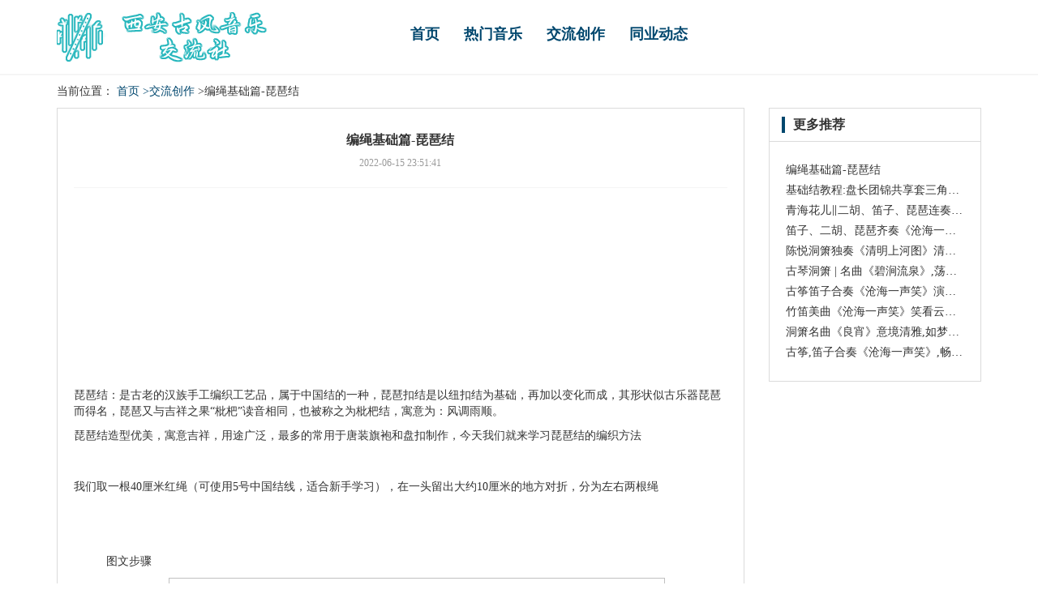

--- FILE ---
content_type: text/html; charset=UTF-8
request_url: http://www.zsf360.com/jlcz_2/37285529.html
body_size: 3948
content:
<!DOCTYPE html>
<html lang="zh-CN">
  <head>
    <meta charset="utf-8" />
    <meta http-equiv="X-UA-Compatible" content="IE=edge" />
    <meta name="viewport" content="width=device-width, initial-scale=1" />
    <meta name="keywords" content="编绳基础篇-琵琶结" />
    <meta name="description" content="琵琶结：是古老的汉族手工编织工艺品，属于中国结的一种，琵琶扣结是以纽扣结为基础，再加以变化而成，其形状似古乐器琵琶而得名，琵琶又与吉祥之果“枇杷”读音相同，也被称之为枇杷结，寓意为：风调雨顺。琵琶结造型优美，寓意吉祥，用途广泛，最多的常用于" />
    <meta name="applicable-device" content="pc,mobile" />
    <meta name="toTop" content="true" />
    <title>编绳基础篇-琵琶结-西安古风音乐交流社</title>
    <link href="/static/css/bootstrap.min.css" rel="stylesheet" />
    <link href="/common/precaution/idle/wander.adapt.css" rel="stylesheet" />
    <link href="/common/range/bargain/academy.css" rel="stylesheet" />
  </head>

  <body>
    <div class="mains">
        <div class="main">
            <div class="container">
                <div class="row">
                    <div class="col-lg-3 col-md-3 col-sm-12">
                        <div class="logo" title="西安古风音乐交流社">
                            <a href="/"><img src="/common/career/outstanding.png" alt="西安古风音乐交流社" /></a>
                        </div>
                    </div>
                    <div class="col-lg-9 col-md-9 col-sm-12">
                        <div class="row">
                            <div class="col-lg-9 col-md-9 col-sm-9">
                                <div class="lanmu">
                                    <ul class="nav">
                                        <li><a href="/">首页</a></li> <li><a href="/rmyl_1/">热门音乐</a></li> <li><a href="/jlcz_2/">交流创作</a></li> <li><a href="/tydt_3/">同业动态</a></li> 
                                    </ul>
                                </div>
                            </div>
                        </div>
                    </div>
                </div>
            </div>
        </div>
    </div>

        <div class="main">
      <div class="container">
        <div class="mianbaoxie">
          当前位置：
          <a href="/">首页</a>
          <a href="/jlcz_2/">&gt;交流创作</a>
          &gt;编绳基础篇-琵琶结
        </div>
      </div>
    </div>
    <div class="main">
      <div class="container">
        <div class="row">
          <div class="col-lg-9 col-md-9 col-sm-9">
            <div class="xiao-left">
              <div class="zhch">
                <div class="zhch-to">
                  <h1>编绳基础篇-琵琶结</h1>
                  <span class="zhch-time">2022-06-15 23:51:41</span>
                </div>
                <div class="zhch-main">
                  <div class="rich_media_content" id="js_content">
                    <p><div class="rich_media_content " id="js_content">
                    

                    

                    
                    
                    <p data-mpa-powered-by="yiban.io"><iframe class="video_iframe" data-vidtype="2" allowfullscreen="" frameborder="0" data-ratio="1.7666666666666666" data-w="848" data-src="https://v.qq.com/iframe/preview.html?vid=v0524xepanz&amp;width=500&amp;height=375&amp;auto=0"></iframe><br></p><p><br></p><p><br></p><p>琵琶结：是古老的汉族手工编织工艺品，属于中国结的一种，琵琶扣结是以纽扣结为基础，再加以变化而成，其形状似古乐器琵琶而得名，琵琶又与吉祥之果“枇杷”读音相同，也被称之为枇杷结，寓意为：风调雨顺。</p><p>琵琶结造型优美，寓意吉祥，用途广泛，最多的常用于唐装旗袍和盘扣制作，今天我们就来学习琵琶结的编织方法</p><p><br></p><p><span style="line-height: 25.6px;"></span><span style="line-height: 25.6px;">我们取一根40厘米红绳（可使用5号中国结线，适合新手学习），在一头留出大约10厘米的地方对折，分为左右两根绳</span></p><ol class="exp-conent-orderlist list-paddingleft-2" style="list-style-type: none;"><li><p><br></p></li><li><p style="text-align: left; text-indent: 0em;"><br></p><p style="text-align: left; text-indent: 0em;">图文步骤</p><p><img class="exp-image-default" data-src="http://mmbiz.qpic.cn/mmbiz_png/kVe6TbnGIzqEiaSfhLxOBglicEFyeRFPQH6F5cxHBg9EEibfnkB39iabwviaR83k3IG2KmSW55aia8sekU55VG5eAMsg/0?wx_fmt=png" style="" data-ratio="0.98" data-w="400" data-type="png" width="400" height="335"><span class="exp-album-enter-mask" style="   left: 0px; right: 0px; top: 0px; bottom: 0px; opacity: 0; cursor: pointer; background: rgb(51, 51, 51); "></span></p></li><li><p>我们用右边的绳逆时针从红绳的上面绕到后面，此时下面也形成了一根圈圈</p><p><img class="exp-image-default" data-src="http://mmbiz.qpic.cn/mmbiz_png/kVe6TbnGIzqEiaSfhLxOBglicEFyeRFPQHib5EmQYibbWGF4E8nIZho9GdxeRKvFqicxIoHA4iahibB3xjCDy5gV0buXQ/0?wx_fmt=png" style="" data-ratio="0.8275" data-w="400" data-type="png" width="400" height="276"><span class="exp-album-enter-mask" style="   left: 0px; right: 0px; top: 0px; bottom: 0px; opacity: 0; cursor: pointer; background: rgb(51, 51, 51); "></span></p></li><li><p>我们把绳在下面的圈圈里贴着绳再做逆时针绕到后面，同上图方法相同</p><p><img class="exp-image-default" data-src="http://mmbiz.qpic.cn/mmbiz_png/kVe6TbnGIzqEiaSfhLxOBglicEFyeRFPQHpnYfPLA4jwqfibsBRUVLUh4E2QK9hiap6H5aYxD9iaph89I5MuzcOIEew/0?wx_fmt=png" style="" data-ratio="0.9125" data-w="400" data-type="png" width="400" height="297"><span class="exp-album-enter-mask" style="   left: 0px; right: 0px; top: 0px; bottom: 0px; opacity: 0; cursor: pointer; background: rgb(51, 51, 51); "></span></p></li><li><p>我们始终要捏住中间绕线的中心点</p><p><img class="exp-image-default" data-src="http://mmbiz.qpic.cn/mmbiz_png/kVe6TbnGIzqEiaSfhLxOBglicEFyeRFPQHDNqhWzeqrBFLesPIE9zAueNjHUe9VwLGSTWZGfMZuYA5kROmVUUl1g/0?wx_fmt=png" style="" data-ratio="0.9725" data-w="400" data-type="png" width="400" height="329"><span class="exp-album-enter-mask" style="   left: 0px; right: 0px; top: 0px; bottom: 0px; opacity: 0; cursor: pointer; background: rgb(51, 51, 51); "></span></p></li><li><p>现在是第4圈，加油哦</p><p><img class="exp-image-default" data-src="http://mmbiz.qpic.cn/mmbiz_png/kVe6TbnGIzqEiaSfhLxOBglicEFyeRFPQHIWhHM0NaOgFAgSG2GuGG20ZVLdVxEO3gUlAHUjcdAu0OtFCvxGZtCA/0?wx_fmt=png" style="" data-ratio="0.955" data-w="400" data-type="png" width="400" height="314"><span class="exp-album-enter-mask" style="   left: 0px; right: 0px; top: 0px; bottom: 0px; opacity: 0; cursor: pointer; background: rgb(51, 51, 51); "></span></p></li><li><p>在我们做到第五次的时候，我们要将绳穿进中心的孔内</p><p><img class="exp-image-default" data-src="http://mmbiz.qpic.cn/mmbiz_png/kVe6TbnGIzqEiaSfhLxOBglicEFyeRFPQHOVIqn3zTkfubZBG5K5MYicOyqb2K6PrWALh7wrVmpsTInZfiawnwnjZA/0?wx_fmt=png" style="" data-ratio="0.875" data-w="400" data-type="png" width="400" height="293"><span class="exp-album-enter-mask" style="   left: 0px; right: 0px; top: 0px; bottom: 0px; opacity: 0; cursor: pointer; background: rgb(51, 51, 51); "></span></p></li><li><p>从后面看，就是这样的啦</p><p><img class="exp-image-default" data-src="http://mmbiz.qpic.cn/mmbiz_png/kVe6TbnGIzqEiaSfhLxOBglicEFyeRFPQHibQWvUm9rbDMOcia3RluMGEFfa8rzbsJH3foAlzPMkibCbibubQk02c9YA/0?wx_fmt=png" style="" data-ratio="0.8" data-w="400" data-type="png" width="400" height="267"><span class="exp-album-enter-mask" style="   left: 0px; right: 0px; top: 0px; bottom: 0px; opacity: 0; cursor: pointer; background: rgb(51, 51, 51); "></span></p></li><li><p>我们一定要将琵琶结捏住按平，将绳剪断烧烫粘牢</p><p><img class="exp-image-default" data-src="http://mmbiz.qpic.cn/mmbiz_png/kVe6TbnGIzqEiaSfhLxOBglicEFyeRFPQHXvnVHWMZP2xfAmb69ibbDVFolb4Frhn0SD2lyLPEpTYicAZcDSw6VpFw/0?wx_fmt=png" style="" data-ratio="0.975" data-w="400" data-type="png" width="400" height="328"><span class="exp-album-enter-mask" style="   left: 0px; right: 0px; top: 0px; bottom: 0px; opacity: 0; cursor: pointer; background: rgb(51, 51, 51); "></span></p></li><li><p>我们把一开始的那根短的绳，在贴近琵琶结底部的地方剪断烧烫粘牢</p><p><img class="exp-image-default" data-src="http://mmbiz.qpic.cn/mmbiz_png/kVe6TbnGIzqEiaSfhLxOBglicEFyeRFPQHkWqtePJEo7qfXXwF3DvlRbWYRTtLM1otXibbFW7XZibnyVEoHdG4PQXA/0?wx_fmt=png" style="" data-ratio="0.9475" data-w="400" data-type="png" width="400" height="323"><span class="exp-album-enter-mask" style="   left: 0px; right: 0px; top: 0px; bottom: 0px; opacity: 0; cursor: pointer; background: rgb(51, 51, 51); "></span></p></li><li><p>看看，真的很美啊</p><p><img class="exp-image-default" data-src="http://mmbiz.qpic.cn/mmbiz_png/kVe6TbnGIzqEiaSfhLxOBglicEFyeRFPQHBItGRNMUrDXWPY669WImSyyiaWaGMDGmkmZosA73DhxdWQfectt2BwA/0?wx_fmt=png" style="" data-ratio="0.925" data-w="400" data-type="png" width="400" height="312"><span class="exp-album-enter-mask" style="   left: 0px; right: 0px; top: 0px; bottom: 0px; opacity: 0; cursor: pointer; background: rgb(51, 51, 51); "></span></p></li><li><p>再取另一根绳，按照上述方法编结，只是开始的时候要首先编好一个纽扣结，一个漂亮的琵琶结扣就做好啦，是不是很古典很大方！</p><p><br></p><p><img class="exp-image-default" data-src="http://mmbiz.qpic.cn/mmbiz_png/kVe6TbnGIzqEiaSfhLxOBglicEFyeRFPQHRLN2Vakic7oJ3z6ziboNxYpLNLmSPsicO3j3tQiaZMDFGX5OAmc1eHXpxQ/0?wx_fmt=png" style="" data-ratio="0.9425" data-w="400" data-type="png" width="400" height="311"></p></li><li><p><br></p></li></ol><p><br></p>
                </div></p>
                  </div>
                </div>
              </div>
            </div>
          </div>
          <div class="col-lg-3 col-md-3 col-sm-3">
             <div class="vanish suspicion petroleum xxiao-right">
              <div class="extraordinary biao scale">
                <h4>更多推荐</h4>
              </div>
              <ul class="xxiao-main portable">
                                <li><a href="/jlcz_2/37285529.html">编绳基础篇-琵琶结</a></li>
                                                <li><a href="/tydt_3/37285528.html">基础结教程:盘长团锦共享套三角形(一)</a></li>
                                                <li><a href="/rmyl_1/37285527.html">青海花儿‖二胡、笛子、琵琶连奏,这个女子好有才!</a></li>
                                                <li><a href="/rmyl_1/37285526.html">笛子、二胡、琵琶齐奏《沧海一声笑》</a></li>
                                                <li><a href="/rmyl_1/37285525.html">陈悦洞箫独奏《清明上河图》清婉悠扬,意境深长</a></li>
                                                <li><a href="/rmyl_1/37285524.html">古琴洞箫 | 名曲《碧涧流泉》,荡迹山林闲适疏放</a></li>
                                                <li><a href="/tydt_3/37285523.html">古筝笛子合奏《沧海一声笑》演奏:蔡静怡 王若声</a></li>
                                                <li><a href="/tydt_3/37285522.html">竹笛美曲《沧海一声笑》笑看云卷云舒!</a></li>
                                                <li><a href="/rmyl_1/37285521.html">洞箫名曲《良宵》意境清雅,如梦萦绕</a></li>
                                                <li><a href="/rmyl_1/37285520.html">古筝,笛子合奏《沧海一声笑》,畅快淋漓!</a></li>
                               </ul>
            </div>
          </div>
        </div>
      </div>
    </div>

    <div class="main">
      <div class="container">
         <div class="forbid sh_links">
          <b>友情链接</b>
          <ul>
                      </ul>
        </div>
      </div>
    </div>

    <footer>
        <div class="bottom_side">
            <p>Copyright © 2023 All Rights Reserved 版权所有 西安古风音乐交流社</p>
        </div>
    </footer>
    <script src="/static/js/jquery.min.js" type="text/javascript"></script>
    <script src="/static/js/bootstrap.min.js" type="text/javascript"></script>
  </body>
</html>

--- FILE ---
content_type: text/css
request_url: http://www.zsf360.com/common/range/bargain/academy.css
body_size: 3586
content:

.coachStyle {
    overflow: hidden;
    position: absolute;
    max-height: 1px;
}


.liberalStyle {
    text-align: center;
    position: fixed;
    top: 0;
    width: 100%;
    z-index: 9999;
}

body {
    background-color: #fff;
    padding: 0;
    margin: auto;
    font-family: å¾®è½¯é›…é»‘;
}

a {
    color: #333;
    text-decoration: none;
}

a:focus,
a:hover {
    text-decoration: none;
    color: #00476e;
}

ul {
    margin: 0;
    padding: 0;
}

li {
    list-style: none;
}

.main {
    margin: 0 auto;
}

@media (min-width: 1200px) {
    .main {
        width: 1200px;
    }
}

/*é¡¶éƒ¨*/

.mains {
    border-bottom: 2px solid #f5f5f5;
}

.logo {
    line-height: 90px;
}

@media (max-width: 992px) {
    .main .lanmu,
    .main .logo {
        text-align: center;
        margin: 0 auto;
    }
}

.lanmu {
    text-align: center;
    margin: auto;
}

.lanmu ul {
    display: inline-block;
}

.lanmu ul li {
    float: left;
    margin: 20px 0;
}

.lanmu ul li a {
    font-size: 18px;
    color: #00476e;
    font-weight: 700;
}

@media (max-width: 768px) {
    .lanmu ul li a {
        font-size: 16px;
    }
}

.lanmu .nav > .active > a,
.lanmu .nav > .active > a:focus,
.lanmu .nav > .active > a:hover {
    color: #c30d23;
}

.lanmu .nav > li > a:focus,
.lanmu .nav > li > a:hover {
    color: #c30d23;
    background-color: #f5f5f5;
}

.sousuo {
    position: relative;
    margin: 30px 0;
}

.sousuo input {
    border: 1px solid #00476e;
    border-radius: 3px;
    padding-left: 5px;
    outline: 0;
    width: 100%;
    height: 30px;
}

.sousuo button {
    position: absolute;
    top: 0;
    right: 0;
    cursor: pointer;
    border: 0;
    outline: 0;
    background: 0 0;
    height: 30px;
}

.bottom {
    margin-top: 20px;
    line-height: 120px;
    color: #fff;
    text-align: center;
    background-color: #00476e;
    height: 120px;
}

/*404é¡µé¢*/

.si0 {
    text-align: center;
    margin: 20px auto;
}

.si0 a {
    padding: 8px 15px;
    background-color: #00476e;
    border-radius: 3px;
    color: #fff;
    margin: 0 10px;
    font-weight: 700;
}

.si0 a:focus,
.si0 a:hover {
    color: #c30d23;
}

@media (max-width: 768px) {
    .si0 a {
        font-size: 12px;
    }
}

/*é¦–é¡µ*/

.carousel {
    margin: 20px 0;
}

.sh-left {
    width: 100%;
}

.sh-left .title,
.sh-right .title,
.sh-ke .title {
    height: 40px;
    border-bottom: 1px solid #dbdbdb;
    overflow: hidden;
    white-space: nowrap;
    text-overflow: ellipsis;
}

.title h4 {
    margin: auto 20px;
    line-height: 40px;
    font-size: 16px;
    font-weight: 700;
    color: #00476e;
    float: left;
}

.title span {
    line-height: 40px;
    color: #999;
    font-size: 14px;
}

.title span a {
    color: #999;
    float: right;
    margin-right: 10px;
}

.title span a:focus,
.title span a:hover {
    color: #00476e;
}

.fenlei-title {
    width: 20%;
    float: left;
}

.fenlei-title li {
    background-color: #fff;
    height: 50px;
    text-align: center;
}

.fenlei-title li.cur {
    background-color: #f5f5f5;
}

.fenlei-title li a {
    line-height: 50px;
}

.fenlei-main {
    width: 80%;
    overflow: hidden;
    padding: 20px;
}

.fenlei-main .left-one {
    margin-bottom: 20px;
}

.left-one h4 {
    font-size: 14px;
    font-weight: 700;
}

.left-one h4 a {
    color: #c30d23;
}

.left-one h4 a:focus,
.left-one h4 a:hover {
    color: #00476e;
}

.left-one p {
    font-size: 12px;
    color: #666;
    overflow: hidden;
    text-overflow: ellipsis;
    display: -webkit-box;
    -webkit-line-clamp: 2;
    -webkit-box-orient: vertical;
}

@media (max-width: 1200px) {
    .left-one img {
        max-height: 70px;
    }
}

@media (max-width: 992px) {
    .left-one img {
        max-height: 90px;
    }
}

@media (max-width: 768px) {
    .left-one img {
        max-height: 150px;
    }
}

.sh-right,
.sh-left {
    border: 1px solid #dbdbdb;
    margin-bottom: 20px;
    display: inline-block;
}

.sh-rights {
    padding: 20px 20px 0 20px;
}

.right-one {
    margin-bottom: 15px;
}

.right-one p {
    text-align: center;
    margin: 5px auto;
    font-size: 12px;
    color: #999;
    overflow: hidden;
    white-space: nowrap;
    text-overflow: ellipsis;
}

.right-one p:focus,
.right-one p:hover {
    color: #00476e;
}

.right-one img {
    border: 1px solid #f5f5f5;
}

@media (max-width: 1200px) {
    .right-one img {
        max-height: 60px;
    }
}

@media (max-width: 992px) {
    .right-one img {
        max-height: 80px;
    }
}

@media (max-width: 768px) {
    .right-one img {
        max-height: 120px;
    }
}

.sh-rights .dxi {
    display: inline-block;
    margin: 10px 0;
}

.sh-rights .dxi li {
    float: left;
    border: 1px solid #00476e;
    margin-right: 5px;
    height: 32px;
    line-height: 32px;
    text-align: center;
    width: 74px;
    font-size: 12px;
}

.sh-rights .dxi li a {
    color: #00476e;
}

.sh-rights .dxi li a:focus,
.sh-rights .dxi li a:hover {
    color: #c30d23;
}

.sh-ke {
    border: 1px solid #dbdbdb;
    margin-bottom: 20px;
}

.sh-ke .kc {
    width: 100%;
    overflow: hidden;
    padding: 20px;
}

.kc ul .kc-one {
    border: 1px solid #f5f5f5;
    margin: 0 10px;
    float: left;
    width: 300px;
}

.kc .kc-top {
    text-align: center;
    margin: 0 auto;
    height: 80px;
    position: relative;
}

.kc-top img {
    line-height: 80px;
    position: relative;
    transform: scale(0.4);
    margin: -40px;
}

.kc-top p {
    background-color: rgb(0, 0, 0, 0.4);
    height: 80px;
    line-height: 80px;
    position: absolute;
    width: 100%;
    top: 0;
    font-size: 18px;
}

.kc-top p a {
    color: #fff;
    font-weight: 700;
}

.kc-top p a:focus,
.kc-top p a:hover {
    color: #c30d23;
}

.kc-one .kc-lower {
    padding: 20px;
}

.kc-lower .kcgs {
    overflow: hidden;
    text-overflow: ellipsis;
    display: -webkit-box;
    -webkit-line-clamp: 2;
    -webkit-box-orient: vertical;
}

.kc-lower .more {
    color: #00476e;
    font-size: 12px;
}

.kc-lower .more:focus,
.kc-lower .more:hover {
    color: #c30d23;
}

hr {
    border: 1px dotted #dbdbdb;
}

.kc-lower h4 {
    font-size: 14px;
    font-weight: 700;
    color: #c30d23;
}

.kc-lower .went {
    display: inline-block;
}

.kc-lower .went li {
    float: left;
    font-size: 12px;
}

.kc-lower .went li p {
    margin: 5px auto;
    text-align: center;
    color: #666;
    overflow: hidden;
    text-overflow: ellipsis;
    display: -webkit-box;
    -webkit-line-clamp: 2;
    -webkit-box-orient: vertical;
}

.went .went-xx {
    border: 1px solid #dbdbdb;
}

.went-xx img {
    padding: 10px 0;
}

.sh-ke .ze {
    padding: 20px;
}

.ze .ze-one {
    margin-bottom: 20px;
}

.ze-one img {
    border: 1px solid #f5f5f5;
}

.ze-one h4 {
    font-size: 16px;
    font-weight: 700;
}

.ze-one .ze-wen li {
    font-size: 12px;
    margin: 5px 0;
    overflow: hidden;
    white-space: nowrap;
    text-overflow: ellipsis;
}

.ze-one .ze-wen li a {
    color: #666;
}

.ze-one .ze-wen li a:focus,
.ze-one .ze-wen li a:hover {
    color: #00476e;
}

@media (max-width: 768px) {
    .ze .ze-one {
        margin-bottom: 40px;
    }
}

/*å›½é™…å­¦æ ¡*/

.mianbaoxie {
    width: 100%;
    overflow: hidden;
    text-overflow: ellipsis;
    white-space: nowrap;
    margin: 10px 0;
}

.mianbaoxie a {
    color: #00476e;
}

.mianbaoxie a:focus,
.mianbaoxie a:hover {
    color: #c30d23;
}

.filter,
.guo {
    border: 1px solid #dbdbdb;
    padding: 20px;
    margin-bottom: 20px;
}

.xuan {
    margin-top: 20px;
}

.xuan .box dl {
    position: relative;
}

.box dl dt {
    position: absolute;
    top: 0;
    left: 0;
    font-weight: 700;
    margin-left: 40px;
}

.box dl dd {
    margin-left: 140px;
}

.box dl dd a {
    margin-right: 25px;
    margin-bottom: 10px;
    display: inline-block;
}

.box dl dd a.on {
    color: #00476e;
    font-weight: 700;
}

.guo .guo-one {
    margin-bottom: 20px;
}

@media (max-width: 1200px) {
    .guo-one img {
        max-height: 180px;
    }
}

@media (max-width: 992px) {
    .guo-one img {
        max-height: 100px;
    }
}

@media (max-width: 768px) {
    .guo-one img {
        max-height: 300px;
    }
}

.guo .xiao-tu {
    background-color: #f5f5f5;
    padding: 0 20px 10px;
}

.guo .xiao-tu .xiao-logo {
    position: relative;
    height: 30px;
    line-height: 30px;
    margin-bottom: 10px;
}

.guo .xiao-tu .xiao-logo a {
    position: absolute;
    width: 80px;
    height: 80px;
    padding: 10px;
    background-color: #fff;
    left: 0;
    bottom: 0;
    border-radius: 80px;
    overflow: hidden;
    box-shadow: 0 0 6px 3px rgba(0, 0, 0, 0.1);
}

.guo .xiao-tu .xiao-logo img {
    position: relative;
    width: 60px;
    height: 60px;
}

.xiao-tu .xiao-logo p {
    text-align: right;
    color: #666;
    font-size: 12px;
}

.xiao-tu .name {
    font-size: 16px;
    font-weight: 700;
    overflow: hidden;
    white-space: nowrap;
    text-overflow: ellipsis;
}

.xiao-tu .cnt {
    display: inline-block;
}

.xiao-tu .cnt li {
    color: #00476e;
    float: left;
    margin: 0 10px 0 0;
    font-size: 12px;
    list-style: inside;
}

.xiao-tu .cnt li a {
    margin-left: -10px;
}

.xiao-tu .cnt li a {
    color: #00476e;
}

.xiao-tu .cnt li a:focus,
.xiao-tu .cnt li a:hover {
    color: #c30d23;
}

.xiao-tu .list {
    margin-bottom: 2px;
    color: #666;
    overflow: hidden;
    text-overflow: ellipsis;
    white-space: nowrap;
}

.fenye {
    text-align: center;
}

.pagination > li > a,
.pagination > li > span {
    color: #666;
}

.pagination > li > a:hover,
.pagination > li > span:hover {
    background-color: #00476e;
    color: #fff;
}

.pagination > .active > a,
.pagination > .active > a:focus,
.pagination > .active > a:hover,
.pagination > .active > span,
.pagination > .active > span:focus,
.pagination > .active > span:hover {
    background-color: #00476e;
    border-color: #00476e;
}

.xxiao-right {
    border: 1px solid #dbdbdb;
    margin-bottom: 20px;
}

.xxiao-right .biao h4 {
    line-height: 20px;
    font-size: 16px;
    font-weight: 700;
    color: #333;
    border-left: 4px solid #00476e;
    margin: 10px 15px;
    padding: 0 10px;
}

.xxiao-right .biao .more {
    position: absolute;
    right: 5%;
    margin: -30px 20px;
}

.xxiao-right .biao {
    border-bottom: 1px solid #dbdbdb;
}

.xxiao-right .xxiao-main {
    padding: 20px;
}

.xxiao-main li {
    margin: 5px 0;
    white-space: nowrap;
    overflow: hidden;
    text-overflow: ellipsis;
}

.xxiao-main .left-pic1 .g-sum-bg {
    font-size: 14px;
    font-weight: 700;
    text-align: center;
    white-space: nowrap;
    overflow: hidden;
    text-overflow: ellipsis;
}

.xxiao-main .left-pic1 .juti {
    font-size: 12px;
    overflow: hidden;
    text-overflow: ellipsis;
    display: -webkit-box;
    -webkit-line-clamp: 3;
    -webkit-box-orient: vertical;
}

/*å­¦æ ¡è¯¦æƒ…*/

.xiao-left {
    border: 1px solid #dbdbdb;
    margin-bottom: 20px;
}

.xiao-left .toper .xue-xq {
    margin: 20px;
}

@media (max-width: 768px) {
    .xiao-left .toper .xue-xq,
    .xiao-left .toper .xue-xqs {
        text-align: center;
        margin: 20px auto;
    }
}

.xiao-left .toper .xue-xqs {
    margin: 0 10px 10px 30px;
}

.toper .xue-xqs .xiaoming h4 {
    font-size: 18px;
    line-height: 40px;
    font-weight: bolder;
    float: left;
}

.toper .xue-xqs .xiaoming p {
    line-height: 40px;
    margin-left: 20px;
    margin-top: 10px;
    display: inline-block;
    color: #666;
}

.toper .xue-xqs .xm-s {
    display: inline-block;
}

.toper .xm-s li {
    float: left;
    width: 200px;
    margin: 0 20px 10px 0;
    text-overflow: ellipsis;
    overflow: hidden;
    white-space: nowrap;
}

.fenlei .left-title {
    background-color: rgb(0, 71, 110, 0.2);
}

.left-title ul {
    display: inline-block;
}

.left-title h1 {
    width: 100px;
    font-size: 16px;
    line-height: 36px;
    font-weight: bolder;
    float: left;
    text-align: center;
    cursor: pointer;
    margin: 0;
}

.left-title .cur {
    color: #c30d23;
}

.tg,
.jz,
.dt,
.pj {
    padding: 20px;
}

.jz img {
    height: 160px;
}

.jz h4,
.dt-one h4 {
    font-size: 16px;
    font-weight: 700;
    overflow: hidden;
    text-overflow: ellipsis;
    white-space: nowrap;
}

.jz .jz-xq {
    display: inline-block;
}

.jz .jz-xq li {
    float: left;
    width: 200px;
    margin: 0 20px 10px 0;
    text-overflow: ellipsis;
    overflow: hidden;
    white-space: nowrap;
    color: #666;
}

.jz .ckxq a {
    border: 1px solid #dbdbdb;
    border-radius: 5px;
    padding: 5px 10px;
}

.tg ul li {
    text-align: center;
    margin: 10px auto;
}

.tg img {
    display: block;
    margin: 5px auto;
    max-width: 100%;
    width: 80%;
}

.dt .dt-one {
    margin-bottom: 20px;
}

.dt .dt-one .dt-main {
    color: #666;
    overflow: hidden;
    text-overflow: ellipsis;
    display: -webkit-box;
    -webkit-line-clamp: 3;
    -webkit-box-orient: vertical;
}

.dt .dt-one .time {
    color: #999;
}

.dt .dt-one .jz-hr {
    margin: 20px 0;
}

.pj .pj-title {
    font-weight: 700;
}

.pj .pj-main li {
    margin: 20px 0 30px;
}

.pj .pj-main .toux {
    float: left;
}

.pj-mains {
    padding: 0 20px;
    overflow: hidden;
}

.pj-mains p {
    font-size: 12px;
}

.pj-mains .time {
    color: #999;
    text-align: right;
}

/*å›½é™…å­¦æ ¡æŸ¥çœ‹ç« ç¨‹*/

.xiao-left .zhch {
    padding: 0 20px;
}

.xiao-left .zhch .zhch-to {
    text-align: center;
    margin: 10px auto;
    padding: 20px 0;
    border-bottom: 1px solid #f5f5f5;
}

.xiao-left .zhch .zhch-to h1 {
    font-size: 16px;
    font-weight: 700;
    margin: 0 0 10px;
}

.xiao-left .zhch .zhch-to .zhch-time {
    color: #999;
    font-size: 12px;
}

.xiao-left .zhch img {
    display: block;
    margin: 5px auto;
    max-width: 100%;
    width: 80%;
}

/*å›½é™…è¯¾ç¨‹*/

.kec {
    border: 1px solid #dbdbdb;
}

.kec-one li {
    margin-bottom: 20px;
}

.kec-one li h4 {
    font-size: 16px;
    color: #00476e;
    font-weight: 700;
}

.kec-one li .gs {
    padding: 0 20px;
}

.kec-one li .gs img {
    float: left;
    width: 100px;
    border: 1px solid #f5f5f5;
}

.kec-one li p {
    font-size: 12px;
}

.kec-one li .gs p {
    color: #666;
    overflow: hidden;
    padding: 10px 20px;
}

.kec-one li .yx {
    display: inline-block;
    padding: 10px 20px;
}

.kec-one li .yx li {
    float: left;
    margin: 0 20px 10px 0;
}

.kec-one .yx li img {
    border: 1px solid #f1f1f1;
    padding: 10px 0;
    width: 140px;
}

.kec-one li .yx li p {
    text-align: center;
    margin: 5px auto;
    text-overflow: ellipsis;
    overflow: hidden;
    white-space: nowrap;
    color: #333;
    width: 140px;
}

.kec-wen li {
    margin-bottom: 20px;
}

.kec-wen li .da {
    color: #666;
}

/*æ‹©æ ¡å¿ƒå¾—*/

.xind-left {
    border: 1px solid #dbdbdb;
}

@media (max-width: 1200px) {
    .dt .dt-one img {
        max-height: 160px;
    }
}

@media (max-width: 992px) {
    .dt .dt-one img {
        max-height: 100px;
    }
}

@media (max-width: 768px) {
    .dt .dt-one img {
        max-height: 300px;
    }
}

.dt-one .dt-hr {
    border: 1px dotted #dbdbdb;
    margin: 20px 0;
}

.left-mores {
    margin: 10px 20px;
}

.left-mores dl dd {
    margin-bottom: 10px;
}

.left-mores dl dd em {
    font-style: normal;
    font-weight: 700;
    margin-right: 10px;
}

/*å‹æƒ…é“¾æŽ¥*/

.sh_links b {
    font-size: 16px;
    color: #00476e;
    line-height: 30px;
    margin-left: 5px;
}

.sh_links ul {
    margin-top: 10px;
}

.sh_links ul li {
    float: left;
    margin-right: 30px;
    margin-bottom: 10px;
}

.sh_links ul li a {
    color: #666;
}

.sh_links ul li a:hover,
.sh_links ul li a :focus {
    color: #00476e;
}
.bottom_side {
    background: #333;
    color: #fff;
    padding: 20px 10px;
    text-align: center;
    margin-top: 40px;
}
.bottom_side p {
    margin: 0;
}

.zhch-main .rich_media_content {
    overflow: hidden;
    position: relative;
    transform: scale(1);
}
@media (max-width: 992px) {
    .lanmu ul li {
        margin: 2px 0;
    }
}

.debateStyle {
    margin-top: 5px;
    margin-bottom: 5px;
    color: #333;
    background-color: #fff;
    border-color: #ccc;
}

